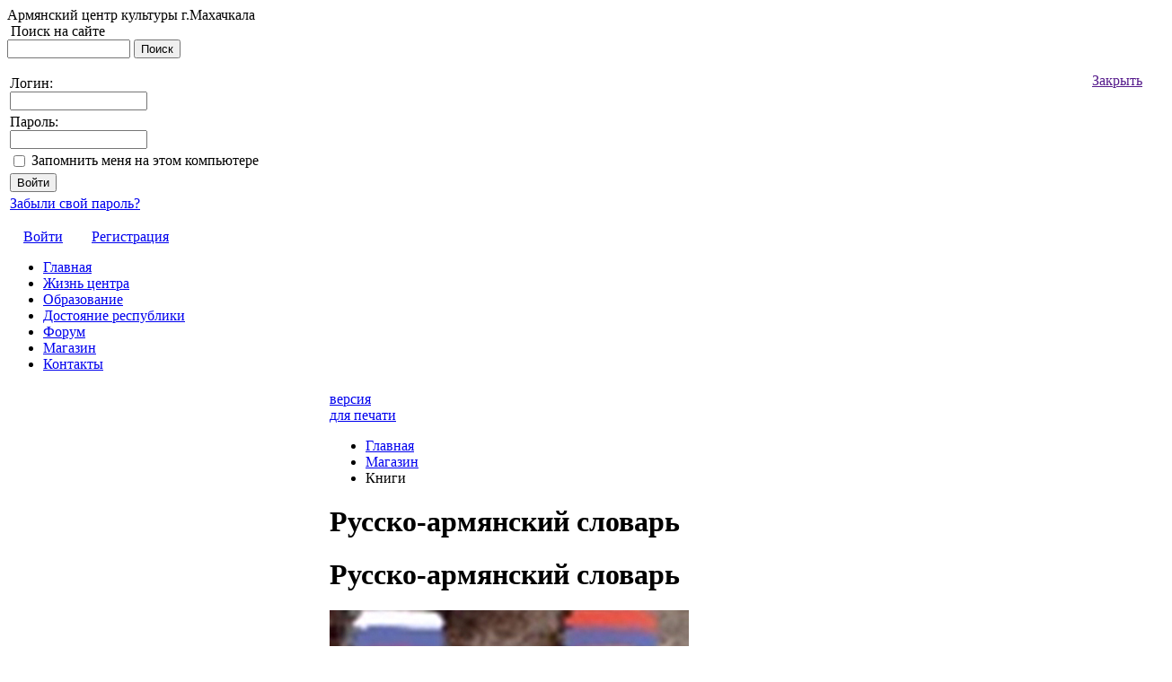

--- FILE ---
content_type: text/html; charset=UTF-8
request_url: http://accrd.ru/shop/98/393/
body_size: 6506
content:
<html>
<head>
<meta http-equiv="Content-Type" content="text/html; charset=UTF-8" />
<meta name="robots" content="index, follow" />
<meta name="keywords" content="Армянский,культурный,Махачкала,Армяне,Дагестан" />
<meta name="description" content="Армянский культурный Цент" />
<link href="/bitrix/cache/css/s1/web20/page_9961c869ae78e88975c0a8a21e354bcd/page_9961c869ae78e88975c0a8a21e354bcd_4dd0dca81f608cc8263f4691bf6b6e38.css?163111471539577" type="text/css"  rel="stylesheet" />
<link href="/bitrix/cache/css/s1/web20/kernel_main/kernel_main.css?163109560557729" type="text/css"  rel="stylesheet" />
<link href="/bitrix/cache/css/s1/web20/template_e48edcdc92a30936cc06a01eaacc4923/template_e48edcdc92a30936cc06a01eaacc4923_c1174864178bc0f9edc32abaeb4fcb22.css?163109060419262" type="text/css"  data-template-style="true"  rel="stylesheet" />
<script type="text/javascript">if(!window.BX)window.BX={message:function(mess){if(typeof mess=='object') for(var i in mess) BX.message[i]=mess[i]; return true;}};</script>
<script type="text/javascript">(window.BX||top.BX).message({'JS_CORE_LOADING':'Загрузка...','JS_CORE_NO_DATA':'- Нет данных -','JS_CORE_WINDOW_CLOSE':'Закрыть','JS_CORE_WINDOW_EXPAND':'Развернуть','JS_CORE_WINDOW_NARROW':'Свернуть в окно','JS_CORE_WINDOW_SAVE':'Сохранить','JS_CORE_WINDOW_CANCEL':'Отменить','JS_CORE_H':'ч','JS_CORE_M':'м','JS_CORE_S':'с','JSADM_AI_HIDE_EXTRA':'Скрыть лишние','JSADM_AI_ALL_NOTIF':'Показать все','JSADM_AUTH_REQ':'Требуется авторизация!','JS_CORE_WINDOW_AUTH':'Войти','JS_CORE_IMAGE_FULL':'Полный размер'});</script>
<script type="text/javascript">(window.BX||top.BX).message({'LANGUAGE_ID':'ru','FORMAT_DATE':'DD.MM.YYYY','FORMAT_DATETIME':'DD.MM.YYYY HH:MI:SS','COOKIE_PREFIX':'BITRIX_SM','SERVER_TZ_OFFSET':'10800','SITE_ID':'s1','USER_ID':'','SERVER_TIME':'1769027018','USER_TZ_OFFSET':'0','USER_TZ_AUTO':'Y','bitrix_sessid':'4f9669d0abc9a7f1d727bc4e1f024171'});</script>


<script type="text/javascript" src="/bitrix/cache/js/s1/web20/kernel_main/kernel_main.js?1631095605383697"></script>
<script type="text/javascript">BX.setCSSList(['/bitrix/components/bitrix/catalog/templates/.default/style.css','/bitrix/components/bitrix/catalog/templates/.default/bitrix/catalog.element/.default/style.css','/bitrix/components/bitrix/catalog/templates/.default/bitrix/catalog.element/.default/themes/blue/style.css','/bitrix/components/bitrix/form/templates/.default/bitrix/form.result.new/.default/style.css','/bitrix/js/main/core/css/core.css','/bitrix/js/main/core/css/core_popup.css','/bitrix/js/main/core/css/core_tooltip.css','/bitrix/js/main/core/css/core_date.css','/bitrix/templates/web20/components/bitrix/system.auth.form/auth/style.css','/bitrix/templates/web20/components/bitrix/menu/tabs/style.css','/bitrix/templates/web20/components/bitrix/menu/left/style.css','/bitrix/components/bitrix/news.list/templates/.default/style.css','/bitrix/components/bitrix/breadcrumb/templates/.default/style.css','/bitrix/templates/web20/styles.css','/bitrix/templates/web20/template_styles.css']); </script>
<script type="text/javascript">BX.setJSList(['/bitrix/js/main/core/core.js','/bitrix/js/main/core/core_ajax.js','/bitrix/js/main/json/json2.min.js','/bitrix/js/main/core/core_ls.js','/bitrix/js/main/session.js','/bitrix/js/main/core/core_window.js','/bitrix/js/main/utils.js','/bitrix/js/main/core/core_popup.js','/bitrix/js/main/core/core_tooltip.js','/bitrix/js/main/core/core_fx.js','/bitrix/js/main/core/core_date.js']); </script>

<script type="text/javascript">
bxSession.Expand(1440, '4f9669d0abc9a7f1d727bc4e1f024171', false, '877489119c19abb1b3dec6035adee588');
</script>

<script type="text/javascript" src="/bitrix/cache/js/s1/web20/template_e71211470de20ca975ed312083a97119/template_e71211470de20ca975ed312083a97119_a5c3a0c3b7bac0ba8e432ff805d5c16b.js?16310906041106"></script>

<script type="text/javascript" src="/bitrix/cache/js/s1/web20/page_13ff705a829d666a6a32b6e90b4e5156/page_13ff705a829d666a6a32b6e90b4e5156_fd9a8d24c53a3e8af5ca91c7bdfb5529.js?163111471571893"></script>
<title>Русско-армянский словарь</title>
</head>

<body>



<div id="container">

<div id="header">
	<div id="header_text">
		 
<div class="bx-main-title">Армянский центр культуры г.Махачкала</div>
 <span class="bx-main-subtitle"></span>	</div>

	<div id="company_logo"></div>

	<div id="search">
		&nbsp;Поиск на сайте
		<div class="search-form">
<form action="/search/">
	<input type="text" name="q" value="" size="15" maxlength="50" />&nbsp;<input name="s" type="submit" value="Поиск" />
</form>
</div>	</div>

	<div id="login">
		


<div id="login-form-window">

<a href="" onclick="return CloseLoginForm()" style="float:right;">Закрыть</a>

<form method="post" target="_top" action="/shop/98/393/">
			<input type="hidden" name="backurl" value="/shop/98/393/index.php" />
			<input type="hidden" name="AUTH_FORM" value="Y" />
	<input type="hidden" name="TYPE" value="AUTH" />

	<table width="95%">
			<tr>
				<td colspan="2">
				Логин:<br />
				<input type="text" name="USER_LOGIN" maxlength="50" value="" size="17" /></td>
			</tr>
			<tr>
				<td colspan="2">
				Пароль:<br />
				<input type="password" name="USER_PASSWORD" maxlength="50" size="17" /></td>
			</tr>
					<tr>
				<td valign="top"><input type="checkbox" id="USER_REMEMBER" name="USER_REMEMBER" value="Y" /></td>
				<td width="100%"><label for="USER_REMEMBER">Запомнить меня на этом компьютере</label></td>
			</tr>
					<tr>
				<td colspan="2"><input type="submit" name="Login" value="Войти" /></td>
			</tr>

			<tr>
				<td colspan="2"><a href="/auth/?forgot_password=yes&amp;backurl=%2Fshop%2F98%2F393%2Findex.php">Забыли свой пароль?</a></td>
			</tr>
			</table>	
</form>
</div>

<img src="/bitrix/templates/web20/components/bitrix/system.auth.form/auth/images/login.gif" width="10" height="11" border="0" alt="">&nbsp;&nbsp;<a href="/auth/?register=yes&amp;backurl=%2Fshop%2F98%2F393%2Findex.php" onclick="return ShowLoginForm();">Войти</a>&nbsp;&nbsp;&nbsp;&nbsp;<img src="/bitrix/templates/web20/components/bitrix/system.auth.form/auth/images/register.gif" width="8" height="11" border="0" alt="">&nbsp;&nbsp;<a href="/auth/?register=yes&amp;backurl=%2Fshop%2F98%2F393%2Findex.php">Регистрация</a>

	</div>

	<div id="menu">
	
<div class="image-load-left"></div>
<div class="image-load-right"></div>
<div class="image-load-bg"></div>

<div class="web-blue-tabs-menu" id="web-blue-tabs-menu">

	<ul>

			<li><a href="/"><nobr>Главная</nobr></a></li>
	

			<li><a href="/life_center/"><nobr>Жизнь центра</nobr></a></li>
	

			<li><a href="/education_and_culture/"><nobr>Образование</nobr></a></li>
	

			<li><a href="/dostoyanie_of_republic/"><nobr>Достояние республики</nobr></a></li>
	

			<li><a href="/forum/"><nobr>Форум</nobr></a></li>
	

			<li class="selected"><a href="/shop/"><nobr>Магазин</nobr></a></li>
	

			<li><a href="/contact/"><nobr>Контакты</nobr></a></li>
	

	</ul>
</div>
<div class="menu-clear-left"></div>
	</div>
</div>

<table id="content" cellpadding="0" cellspacing="0">
	<tr>
		<td rowspan="4" width="9" class="table-border-color"><div style="width:9px"></div></td>
		<td width="4"><img src="/bitrix/templates/web20/images/left_top_corner.gif" width="4" height="4" border="0" alt="" /></td>
		<td align="right"><img src="/bitrix/templates/web20/images/right_top_corner.gif" width="7" height="5" border="0" alt="" /></td>
		<td rowspan="4" width="7" class="table-border-color"><div style="width:7px"></div></td>
	</tr>
	<tr>
		<td class="left-column">

	<!-- SOCIALNETWORK -->


 
<div class="information-block"> 	 	 	 
  <div class="information-block-head"><span style="color: rgb(0, 51, 112);">Новости </span> 
    <br />
   <div class="news-list">
		<p class="news-item" id="bx_3218110189_608">
													<a href="/life_center/reports_from_events/detail.php?ID=608"><b>Гастроли Московского Армянского театра в Махачкале</b></a><br />
														</p>
		<p class="news-item" id="bx_3218110189_607">
													<a href="/life_center/reports_from_events/detail.php?ID=607"><b>Встреча с духовным пастырем армян Дагестана</b></a><br />
														</p>
		<p class="news-item" id="bx_3218110189_606">
													<a href="/life_center/reports_from_events/detail.php?ID=606"><b>Помню и требую.</b></a><br />
														</p>
		<p class="news-item" id="bx_3218110189_592">
													<a href="/life_center/reports_from_events/detail.php?ID=592"><b>100-я годовщина Геноцида армян</b></a><br />
														</p>
		<p class="news-item" id="bx_3218110189_591">
													<a href="/life_center/reports_from_events/detail.php?ID=591"><b>Поездка в Армению по программе &quot;АРИ ТУН&quot;</b></a><br />
														</p>
	<br />
<font class="text">Новости 


	1 - 5 из 21<br /></font>

	<font class="text">

			Начало&nbsp;|&nbsp;Пред.&nbsp;|
	
	
					<b>1</b>
					
					<a href="/shop/98/393/?PAGEN_1=2">2</a>
					
					<a href="/shop/98/393/?PAGEN_1=3">3</a>
					
					<a href="/shop/98/393/?PAGEN_1=4">4</a>
					
					<a href="/shop/98/393/?PAGEN_1=5">5</a>
						|

			<a href="/shop/98/393/?PAGEN_1=2">След.</a>&nbsp;|
		<a href="/shop/98/393/?PAGEN_1=5">Конец</a>
	



</font></div>
 
    <br />
   </div>
 </div>
 
<!-- SOCNETWORK_GROUPS -->
 
<div class="information-block"> 	 	 	 
  <div class="information-block-head"><span style="color: rgb(0, 51, 112);">Объявления </span> 
    <br />
   <div class="news-list">
		<p class="news-item" id="bx_651765591_460">
													<a href="/advertisements/detail.php?ID=460"><b>Набор в театральную студию</b></a><br />
														</p>
		<p class="news-item" id="bx_651765591_453">
													<a href="/advertisements/detail.php?ID=453"><b>Набор в армянскую школу</b></a><br />
														</p>
		<p class="news-item" id="bx_651765591_436">
													<a href="/advertisements/detail.php?ID=436"><b>Автобус &quot;Махачкала - Ереван&quot;</b></a><br />
														</p>
	<br />
<font class="text">объявления 


	1 - 3 из 3<br /></font>

	<font class="text">

			Начало&nbsp;|&nbsp;Пред.&nbsp;|
	
	
					<b>1</b>
						|

			След.&nbsp;|&nbsp;Конец	



</font></div>
 
    <br />
   </div>
 </div>
 	 
<div class="information-block"> 		 <font size="2"><a href="/useful_links/index.php" ><font style="font-family: Tahoma;"><span style="font-weight: bold; color: rgb(0, 51, 112);">Полезные ссылки</span> </font> </a></font> 		 
  <br />
 </div>
			</td>
		<td class="main-column">

			<div id="printer"><noindex><a href="/shop/98/393/index.php?print=Y" title="Версия для печати" rel="nofollow">версия<br />для печати</a></noindex></div>

			<div id="navigation"><div class="bx_breadcrumbs"><ul><li><a href="/" title="Главная">Главная</a></li><li><a href="/shop/" title="Магазин">Магазин</a></li><li><span>Книги</span></li></ul></div></div>
			<h1 id="pagetitle">Русско-армянский словарь</h1><div class="bx_item_detail bx_blue" id="bx_117848907_393">
<div class="bx_item_title"><h1><span>Русско-армянский словарь</span></h1></div>
	<div class="bx_item_container">
		<div class="bx_lt">
<div class="bx_item_slider" id="bx_117848907_393_big_slider">
	<div class="bx_bigimages" id="bx_117848907_393_bigimg_cont">
	<div class="bx_bigimages_imgcontainer">
	<span class="bx_bigimages_aligner"><img id="bx_117848907_393_pict" src="/upload/iblock/285/sxsyewsoscis-crchradtqxlrpfojzc jszcqeyitrlcjo.jpg" alt="Русско-армянский словарь" title="Русско-армянский словарь"></span>
	</div>
	</div>
	<div class="bx_slider_conteiner" id="bx_117848907_393_slider_cont">
	<div class="bx_slider_scroller_container">
	<div class="bx_slide">
	<ul style="width: 100%;" id="bx_117848907_393_slider_list">
	<li data-value="343" style="width: 20%; padding-top: 20%;"><span class="cnt"><span class="cnt_item" style="background-image:url('/upload/iblock/285/sxsyewsoscis-crchradtqxlrpfojzc jszcqeyitrlcjo.jpg');"></span></span></li>
	</ul>
	</div>
	<div class="bx_slide_left" id="bx_117848907_393_slider_left" style="display: none;"></div>
	<div class="bx_slide_right" id="bx_117848907_393_slider_right" style="display: none;"></div>
	</div>
	</div>
</div>
		</div>
		<div class="bx_rt">
<div class="item_price">
	<div class="item_old_price" id="bx_117848907_393_old_price" style="display: none"></div>
	<div class="item_current_price" id="bx_117848907_393_price"></div>
	<div class="item_economy_price" id="bx_117848907_393_price_discount" style="display: none"></div>
</div>
<div class="item_info_section">
	<dl>
		<dt>артикул</dt><dd>КН0002</dd>		<dt>цена</dt><dd>250 рублей</dd>	</dl>
</div>
<div class="item_info_section">
Словарь содержит около 20 000 слов и выражений. Автор словаря кандидат филологических наук Джульетта Гарибян. Издательство &quot;Антарес&quot; (2008 г)</div>
<div class="item_info_section">
	<div class="item_buttons vam">
		<span class="item_buttons_counter_block" id="bx_117848907_393_basket_actions" style="display: none;">
			<a href="javascript:void(0);" class="bx_big bx_bt_button bx_cart" id="bx_117848907_393_buy_link"><span></span>Купить</a>
		</span>
		<span id="bx_117848907_393_not_avail" class="bx_notavailable" style="display: none;">нет на складе</span>
	</div>
</div>
			<div class="clb"></div>
		</div>

		<div class="bx_md">
<div class="item_info_section">
</div>
		</div>
		<div class="bx_rb">
<div class="item_info_section">
</div>
		</div>
		<div class="bx_lb">
<div class="tac ovh">
</div>
<div class="tab-section-container">
</div>
		</div>
			<div style="clear: both;"></div>
	</div>
	<div class="clb"></div>
</div><script type="text/javascript">
var obbx_117848907_393 = new JCCatalogElement({'CONFIG':{'USE_CATALOG':false,'SHOW_QUANTITY':false,'SHOW_PRICE':false,'SHOW_DISCOUNT_PERCENT':false,'SHOW_OLD_PRICE':false,'DISPLAY_COMPARE':true,'MAIN_PICTURE_MODE':'IMG','SHOW_BASIS_PRICE':false,'ADD_TO_BASKET_ACTION':['BUY'],'SHOW_CLOSE_POPUP':false},'VISUAL':{'ID':'bx_117848907_393'},'PRODUCT_TYPE':'0','PRODUCT':{'ID':'393','PICT':{'ID':'343','SRC':'/upload/iblock/285/sxsyewsoscis-crchradtqxlrpfojzc jszcqeyitrlcjo.jpg','WIDTH':'400','HEIGHT':'404'},'NAME':'Русско-армянский словарь','SUBSCRIPTION':true,'PRICE':false,'BASIS_PRICE':'','SLIDER_COUNT':'1','SLIDER':[{'ID':'343','SRC':'/upload/iblock/285/sxsyewsoscis-crchradtqxlrpfojzc jszcqeyitrlcjo.jpg','WIDTH':'400','HEIGHT':'404'}],'CAN_BUY':false,'CHECK_QUANTITY':false,'QUANTITY_FLOAT':false,'MAX_QUANTITY':'0','STEP_QUANTITY':'1'},'BASKET':{'ADD_PROPS':true,'QUANTITY':'quantity','PROPS':'prop','EMPTY_PROPS':true,'BASKET_URL':'/personal/cart/','ADD_URL_TEMPLATE':'/shop/98/393/index.php?action=ADD2BASKET&id=#ID#','BUY_URL_TEMPLATE':'/shop/98/393/index.php?action=BUY&id=#ID#'},'COMPARE':{'COMPARE_URL_TEMPLATE':'/shop/compare.php?action=#ACTION_CODE#&action=ADD_TO_COMPARE_LIST&id=#ID#','COMPARE_PATH':'/shop/compare.php?action=#ACTION_CODE#'}});
BX.message({
	ECONOMY_INFO_MESSAGE: '(Экономия в цене - #ECONOMY#)',
	BASIS_PRICE_MESSAGE: 'Цена #PRICE# за 1 #MEASURE#',
	TITLE_ERROR: 'Ошибка',
	TITLE_BASKET_PROPS: 'Свойства товара, добавляемые в корзину',
	BASKET_UNKNOWN_ERROR: 'Неизвестная ошибка при добавлении товара в корзину',
	BTN_SEND_PROPS: 'Выбрать',
	BTN_MESSAGE_BASKET_REDIRECT: 'Перейти в корзину',
	BTN_MESSAGE_CLOSE: 'Закрыть',
	BTN_MESSAGE_CLOSE_POPUP: 'Продолжить покупки',
	TITLE_SUCCESSFUL: 'Товар добавлен в корзину',
	COMPARE_MESSAGE_OK: 'Товар добавлен в список сравнения',
	COMPARE_UNKNOWN_ERROR: 'При добавлении товара в список сравнения произошла ошибка',
	COMPARE_TITLE: 'Сравнение товаров',
	BTN_MESSAGE_COMPARE_REDIRECT: 'Перейти в список сравнения',
	SITE_ID: 's1'
});
</script>	<script type="text/javascript">
		BX.Currency.setCurrencies([]);
	</script>
<script type="text/javascript">
BX.ready(BX.defer(function(){
	if (!!window.obbx_117848907_393)
	{
		window.obbx_117848907_393.allowViewedCount(true);
	}
}));
</script><br />

<br />


<form name="SIMPLE_FORM_4" action="/shop/98/393/" method="POST" enctype="multipart/form-data"><input type="hidden" name="sessid" id="sessid" value="4f9669d0abc9a7f1d727bc4e1f024171" /><input type="hidden" name="WEB_FORM_ID" value="4" />
<table>
	<tr>
		<td>	<h3>Заявка на товар</h3>

			<p>Заполните форму заявки на товар.</p>
		</td>
	</tr>
	</table>
<br />
<table class="form-table data-table">
	<thead>
		<tr>
			<th colspan="2">&nbsp;</th>
		</tr>
	</thead>
	<tbody>
			<tr>
			<td>
								Фамилия,имя<font color='red'><span class='form-required starrequired'>*</span></font>							</td>
			<td><input type="text"  class="inputtext"  name="form_text_33" value="" size="0" /></td>
		</tr>
			<tr>
			<td>
								телефон<font color='red'><span class='form-required starrequired'>*</span></font>							</td>
			<td><input type="text"  class="inputtext"  name="form_text_34" value="" size="0" /></td>
		</tr>
			<tr>
			<td>
								e-mail<font color='red'><span class='form-required starrequired'>*</span></font>							</td>
			<td><input type="text"  class="inputtext"  name="form_email_35" value="" size="0" /></td>
		</tr>
			<tr>
			<td>
								Наименование товара<font color='red'><span class='form-required starrequired'>*</span></font>							</td>
			<td><input type="text"  class="inputtext"  name="form_text_36" value="" size="0" /></td>
		</tr>
			<tr>
			<td>
								Артикул<font color='red'><span class='form-required starrequired'>*</span></font>							</td>
			<td><input type="text"  class="inputtext"  name="form_text_37" value="" size="0" /></td>
		</tr>
			<tr>
			<th colspan="2"><b>Защита от автоматического заполнения</b></th>
		</tr>
		<tr>
			<td>&nbsp;</td>
			<td><input type="hidden" name="captcha_sid" value="0db6a694aaca5b3d29a1de9e033bf913" /><img src="/bitrix/tools/captcha.php?captcha_sid=0db6a694aaca5b3d29a1de9e033bf913" width="180" height="40" /></td>
		</tr>
		<tr>
			<td>Введите символы с картинки<font color='red'><span class='form-required starrequired'>*</span></font></td>
			<td><input type="text" name="captcha_word" size="30" maxlength="50" value="" class="inputtext" /></td>
		</tr>
	</tbody>
	<tfoot>
		<tr>
			<th colspan="2">
				<input  type="submit" name="web_form_submit" value="Отправить" />
								&nbsp;<input type="reset" value="Сбросить" />
			</th>
		</tr>
	</tfoot>
</table>
<p>
<font color='red'><span class='form-required starrequired'>*</span></font> - обязательные поля</p>
</form><br />
  
<br />
<!--BANNER_BOTTOM-->


		</td>
	</tr>
	<tr>
		<td colspan="2" class="right-shadow">
		<div class="footer-box">
		

						<a href="/">Главная</a>&nbsp;&nbsp;
									<a href="/life_center/">Жизнь центра</a>&nbsp;&nbsp;
									<a href="/education_and_culture/">Образование</a>&nbsp;&nbsp;
									<a href="/dostoyanie_of_republic/">Достояние республики</a>&nbsp;&nbsp;
									<a href="/forum/">Форум</a>&nbsp;&nbsp;
									<span>Магазин</span>&nbsp;&nbsp;
									<a href="/contact/">Контакты</a>&nbsp;&nbsp;
			
</div>
		</td>
	</tr>
	<tr class="table-bottom-corner">
		<td><img src="/bitrix/templates/web20/images/left_bottom_corner.gif" width="5" height="23" border="0" alt="" /></td>
		<td align="right"><img src="/bitrix/templates/web20/images/right_bottom_corner.gif" width="7" height="23" border="0" alt="" /></td>
	</tr>
</table>

</div>
</body>
</html>